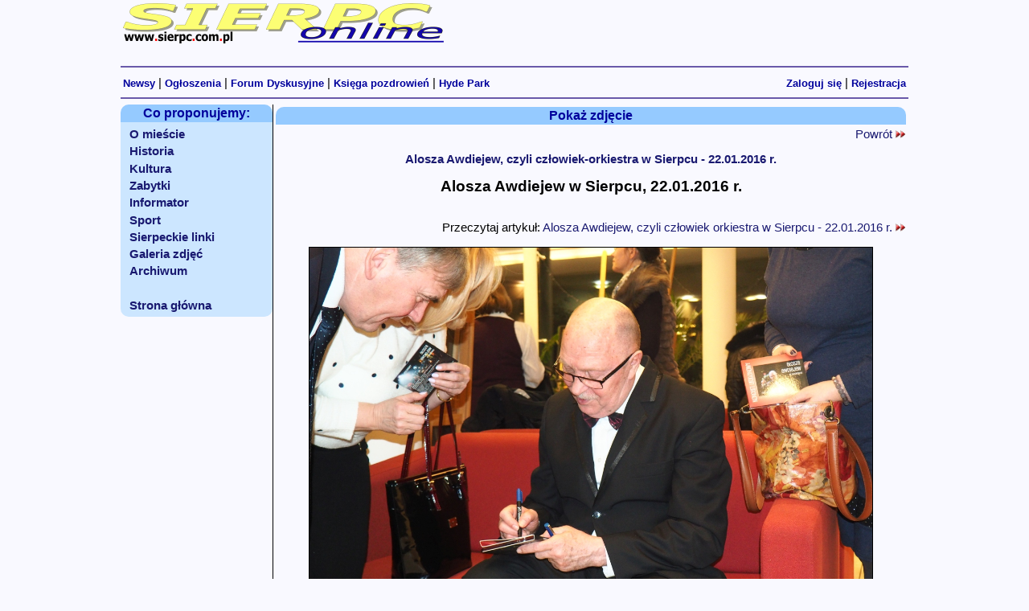

--- FILE ---
content_type: text/html; charset=ISO-8859-2
request_url: https://www.sierpc.com.pl/zdjecie-13649/1/1024/Alosza-Awdiejew-w-Sierpcu-22-01-2016-r
body_size: 3396
content:
<!DOCTYPE HTML PUBLIC "-//W3C//DTD HTML 4.01 Transitional//EN"><html><head><meta name="viewport" content="width=device-width, initial-scale=1.0"><meta http-equiv="content-type" content="text/html; CHARSET=iso-8859-2"><meta name="Keywords" content=", Sierpc"><meta name="description" content=""><meta http-equiv="Reply-to" content="info@sierpc.com.pl"><meta name="Autor" content="Mariusz Staniszewski mariusz@sierpc.com.pl"><meta name="robots" content="all"><meta name="googlebot" content="all"><meta name="google-site-verification" content="nhbJMMa282Ibme1UspCPK7pLxjQQQagmkW8spvtguOI"><meta name="google-site-verification" content="c3vVIe2sK_6BJYWi_8vqozYFafmnpXRrhU3YJCCDGO8"><meta property="og:image" content="https://www.sierpc.com.pl/galeria/zdjecia/s/a_2.jpg"><link rel="shortcut icon" href="/favicon.ico"><link rel="stylesheet" type="text/css" href="/style.css"><link rel="stylesheet" type="text/css" href="/css/redmond/jquery-ui-1.10.2.custom.min.css">
<!--
<script type="text/javascript" src="//code.jquery.com/jquery-latest.min.js"></script>
//-->
<script type="text/javascript" src="/jquery/jquery-1.11.2.min.js"></script>

<script type="text/javascript" src="/jquery/jquery-ui-1.10.2.custom.min.js"></script>
<script type="text/javascript" src="/jquery/jquery.ui.datepicker-pl.js"></script>
<script type="text/javascript" src="/jquery/jquery.form.js"></script>
<script type="text/javascript" src="/jquery/jquery.validate.1.13.1.min.js"></script>

<script type="text/javascript" src="/php_lib/share.js"></script> 
<script type="text/javascript">  var _gaq = _gaq || [];  _gaq.push(['_setAccount', 'UA-626929-1']);  _gaq.push(['_trackPageview']);  (function() {    var ga = document.createElement('script'); ga.type = 'text/javascript'; ga.async = true;	ga.src = ('https:' == document.location.protocol ? 'https://' : 'http://') + 'stats.g.doubleclick.net/dc.js';    var s = document.getElementsByTagName('script')[0]; s.parentNode.insertBefore(ga, s);  })();</script><TITLE>Sierpc online | Zdjęcie | Alosza Awdiejew, czyli człowiek-orkiestra w Sierpcu - 22.01.2016 r. - Alosza Awdiejew w Sierpcu, 22.01.2016 r.</TITLE></HEAD><BODY bgcolor="White" topmargin="1" leftmargin="0" marginwidth="0" marginheight="1"><div align="center"><center><table width="980">
<tr valign="top">
	<td  height="70" align="left" valign="top">	
		<a href="http://www.sierpc.com.pl"><img src="/gfx/naglowek.gif" width="400" height="50" border="0" alt="logo Sierpc online"></a></td>

	<td align="right">	
		<script type="text/javascript">
var uri = 'http://imppl.tradedoubler.com/imp?type(js)pool(486376)a(2173466)' + new String (Math.random()).substring (2, 11);
document.write('<sc'+'ript type="text/javascript" src="'+uri+'" charset="ISO-8859-1"></sc'+'ript>');
</script>	</td>
</tr>
</table>
<hr class="linia" width="980" size="2" >
	<table width="980">
	<tr>
	<td align="left">
		<a href="/news.php" class="linkigora">Newsy</a> | 
		<a href="/ogloszenia/" class="linkigora">Ogłoszenia</a> | 
		<a href="/forum.php" class="linkigora">Forum Dyskusyjne</a> |
		<a href="/goscie.php" class="linkigora">Księga pozdrowień</a> | 
		<a href="/hydepark.php" class="linkigora">Hyde Park</a> 
	</td>
	<td align="right">
	<a href="/login.php" class="linkigora">Zaloguj się</a> | <b><a href="/register.php" class="linkigora">Rejestracja</a></b>	</td>
	</tr>
	</table>
	<hr class="linia" width="980" size="2" >
	
	<!-- czesc glowna strony --><table border="0" cellspacing="0" cellpadding="0" width="980" height="80%"><tr align="left" valign="top">	<td width="190" align="left" valign="top">	<!-- menu z lewej strony -->		<table valign="top" width="100%" border="0" cellspacing="0" cellpadding="0" style="border-collapse: collapse;">
		<tr>
			<td class="tytul1" >Co proponujemy:</td>
		</tr>
			
		<tr>
			<td class="skrotnews">
				<a class="menu" href="/omiescie.php">O mieście</a><br>
	
				<a class="menu" href="/historia.php">Historia</a><br>
				<a class="menu" href="/kultura.php">Kultura</a><br>
		
				

			<a class="menu" href="/zabytki.php">Zabytki</a><br>
			<a class="menu" href="/informator.php">Informator</a><br>

		
				
		
			<a class="menu" href="/news_sport.php">Sport</a><br>

		
				
			<a class="menu" href="/linki.php">Sierpeckie linki</a><br>

			<a class="menu" href="/galeria.php">Galeria zdjęć</a><br>

				

			<a class="menu" href="/archiwum.php">Archiwum</a><br>
		
		
			<div class="menu">&nbsp;</div>
	
			<a class="menu" href="/">Strona główna</a><br>

		
			</td>
		</tr>
	</table>	
<br><br>		<br><br>			</td>	<!-- linia rozdzielajaca -->	<td width="1" style="background-color:black"><img src="/gfx/1x1.gif" width="1" height="1" border="0" hspace="0" vspace="0"></td>   	<td width="790" valign="top">		<table width="100%" cellspacing="3" cellpadding="1">		<tr>			<td class="tytul1">						Pokaż zdjęcie									</td>		</tr>				<tr>			<td height="300" align="center" valign="top">					<!-- tresc strony -->						<div align="right"><a href="/">Powrót <img src="/gfx/dalej.gif" border="0"></a></div><h1 align="center"><a href="/galeria.php?start=1&kategoria=Alosza+Awdiejew%2C+czyli+cz%B3owiek-orkiestra+w+Sierpcu+-+22.01.2016+r.">Alosza Awdiejew, czyli człowiek-orkiestra w Sierpcu - 22.01.2016 r.</a></h1><h2 align="center">Alosza Awdiejew w&nbsp;Sierpcu, 22.01.2016&nbsp;r.</h2><br><div align="right">Przeczytaj artykuł: <a href="/news-news-1858/0/Alosza-Awdiejew-czyli-czlowiek-orkiestra-w-Sierpcu-22-01-2016-r">Alosza Awdiejew, czyli człowiek orkiestra w Sierpcu - 22.01.2016 r. <img src="/gfx/dalej.gif" alt="dalej" width="12" height="10" border="0"></a></div><br><table class="obrazek" align="center" cellspacing="2" cellpadding="0">
			<tr>
				<td align="center" colspan="2"><a href="/zdjecie-13649/1/1024/Alosza-Awdiejew-w-Sierpcu-22-01-2016-r"><img src="/galeria/zdjecia/a_2.jpg" width="700" border="1" alt="Alosza Awdiejew w&nbsp;Sierpcu, 22.01.2016&nbsp;r."></a></td>
			</tr>
			<tr>
				<td width="30%" align="left" class="podpisrys2"><br><br></td>
			<td align="right" class="podpisrys2">&copy; fot. Magdalena Staniszewska</td>
			</tr><tr><td colspan="2"><br><br><div id="fb-root"></div><script src="http://connect.facebook.net/pl_PL/all.js#appId=248800591820829&amp;xfbml=1"></script><fb:like href="http://www.sierpc.com.pl/zdjecie-13649/0/0/0" send="false" width="450" show_faces="false" action="like" font=""></fb:like></td></tr></table><br><br>						<!-- koniec tresci strony -->			</td>		</tr>	</table>		</td></tr></table><br clear="all">	<!-- stopka -->	<!-- stopka -->
<table class="stopka" border="0" cellspacing="0" cellpadding="0" width="980">
<tr>
	<td valign="middle" width="200" align="left">
	
	<script type="text/javascript"> 
    // wait for the DOM to be loaded 
    $(document).ready(function() { 
		$('#form_error').ajaxForm({
        // target identifies the element(s) to update with the server response
        target: '#output1',
		debug: true,
		beforeSubmit: validate
		});
    }); 
		
	function validate(formData, jqForm, options) { 
    var form = jqForm[0]; 
	
    if (!form.comment.value) { 
        //alert('Please enter a value for both Username and Password'); 
        return false; 
    } 
	}
		
</script> 
 
<a href="javascript:void(0)" onclick="showhide('layer_error');">Zauważyłeś błąd na stronie?</a>

<div style="position:relative; top:-200px">

<div id="layer_error">
<form id="form_error" action="/php_lib/send_error.php" method="post"> 

	<input type="hidden" name="page_name" value="pokaz_zdjecie">
    <textarea cols="25" rows="6" name="comment"></textarea><br>
	<table width="100%">
	<tr>
	<td width="40%"><input type="submit" class="submitLink" value="Wyślij"></td>
	<td align="center"><span id="output1"></span></td>
	<td align="right"><a href="javascript:void(0)" onclick="showhide('layer_error');">[x]</a></td> 
	</tr>
	</table>
</form>
</div>
</div>	
	</td>
  	<td valign="middle" align="center" width="580">
		<a href="/onas.php" class="linkidol">O nas</a> | <a href="mailto:info@sierpc.com.pl" class="linkidol">Napisz do nas</a>
  	</td>
 	<td valign="middle" width="200" align="right">
		<a class="linkidol" href="#gora" >^^ do góry</a></td>
</tr>
<tr>
<td colspan="3" align="center"><br>
<hr class="linia">
Wszelkie materiały, artykuły, pliki, rysunki, zdjęcia (za wyjątkiem udostępnianych na zasadach licencji <a href="http://creativecommons.org/licenses/by-sa/2.5/deed.pl">Creative Commons</a>) <br>dostępne na stronach <a href="http://www.sierpc.com.pl">Sierpc online</a> nie mogą być publikowane i redystrybuowane bez zgody Autora. 
</td>
</tr>
</table>

<br></center></div></BODY></HTML>

--- FILE ---
content_type: text/css
request_url: https://www.sierpc.com.pl/style.css
body_size: 1760
content:
* {font-family: verdana, tahoma, Arial;
	font-size: 11pt; 	}

BODY{
	background-color:#F9F9FF;
}


img {border-color: black;}
		
P {
	text-align: justify;
	text-indent: 20pt;
	margin-top : 0pt;
	margin-bottom : 3pt;	
}
		
H5 	{
	font-size: 12pt;
	color: #0033cc;
	margin-bottom : 4pt;
	clear : both;
	font-weight: bold;
	}
 
H4 			{
				font-size: 13pt;
				color: #2f4f11;
				font-weight: bold;
				margin-bottom : 6pt;
				margin-top : 6pt;

			}
			
H3 			{
			color: #2f4f11;	
			font-size: 11pt;
				margin-bottom : 2pt;
			}
H2 			{
			font-size: 14pt;
			font-weight: bold;
			}
H1 			{
			font-size: 16pt;
			font-weight: bold;
			}
			

	
OL, UL { margin-top: 9pt;
		text-align: justify;}			

LI {padding-top: 4px}				
				
A { 		color: #191970;
		text-decoration: none;
	}						

input, textarea {
	margin : 2px;


}

A:active  { color: #191970;}
A:link {color: #191970;}
A:hover  {color:  #FF6347}

A.linkidol {
	color : #00009c;
	font-weight : bold;
	
}
A.linkigora {
	color : #00009c;
	font-weight : bold;
	font-size: 10pt;
	
}	
	
.main-table td {



}
.skrotnews{
		background-color:#CCE6FF;
		padding : 4px; 
		margin-bottom: 5px;
		text-align: left;
		-webkit-border-radius:0 0 10px 10px;
		border-radius:0 0 10px 10px;
	}
	
.skrotnews2{
		background-color : #CCE6FF;

 
	}
	
a.skrotnews {
	color : #00009c;
	
	text-decoration: none;
}

a.skrotnews:hover  {	text-decoration: underline;}

	
P A	{ 	
	color: #191970;
	text-decoration: underline;		
	}	
	
.tresc {	
	padding:5px 0 5px 0;
	text-align: justify;}
	
.tresc img {
	margin-left: 4px;
	margin-right: 4px;
}
				
.tytul1 {
	background-color : #95CAFF;
	font-size: 12pt;
	font-weight : bold;
	color : #00009C;
	text-align: center;
	padding-left : 2pt;
	padding-right : 2pt;
	padding-bottom : 2pt;
	padding-top : 2pt;

    -webkit-border-radius:10px 10px 0 0;
	border-radius:10px 10px 0 0;
	}
	
.tytulmenu1 {
	background-color: #95CAFF;
	
	font-weight : bold;
	text-align : center;
	color : #00009C;
	padding: 3px  5px 3px 5px;
	
	border-radius:10px 10px 0 0;
    -webkit-border-radius:10px 10px 0 0;
}
			
.button {
	color: #000000;
	font-weight : bold;
	background-color : #CCE6FF;
	border-radius:5px;
    -webkit-border-radius:5px;
	}		
	
.menu{
	color: black;
	background-color : #CCE6FF;
	font-weight : bold;
	padding-left : 5pt;
	padding-right : 5pt;
	padding-bottom : 5pt;
	padding-top : 2pt;
	clear: both; 
	float: left;
	height: 12px;
}		
				
.podmenu {
	color: black;
	background-color : #CCE6FF;
	padding-left : 19pt;
	padding-right : 5pt;
	padding-bottom : 3pt;
	padding-top : 2pt;
	clear: both; 
	float: left;
	min-height: 10px;
	/*text-indent : 10pt; */
}
				
	
.stopka {
	background-color : #CCE6FF;
	padding:5px;
	-webkit-border-radius:10px 10px 10px 10px;
	border-radius:10px 10px 10px 10px;
}

.stopka A {	
	font-weight : bold;
}

.stopka A:hover {color : #FF6347;}

.wiecej {
	text-align : right;
	font-style : italic;
	font-weight : bold;
}

.linia {	
	background-color : #6a5aaa;
	height: 2px; 
	border: 0;
}
		
		
.podpis {	
	font-size: 12pt;
	font-weight: bold;
	font-style: italic;
	text-align: center;
	margin-left: 300px;
	padding-top : 15pt;
	margin-bottom : 20pt;
	clear : both;
	}	
	
.tytulnews {
	background-color :#e8e9f7;
	font-weight: bold;
	text-align: left;
	padding: 5px;
	margin-bottom:5px;
	-webkit-border-radius:10px 10px 10px 10px;
	border-radius:10px 10px 10px 10px;
}

.tytulnews_zapowiedz {
	background-color :#C2E8BC;
	font-weight: bold;
	text-align: left;
	padding: 5px;
		-moz-border-radius:5px;
	-webkit-border-radius:5px;
}

.tytulnews_2		{
		font-size: 15pt;
		color: #6a5aaa;
		font-weight: bold;
		margin-bottom : 6pt;
		margin-top : 6pt;
		clear : both;
	}

.gruby {		font-weight: bold; }
	
.ciemny {background-color : #EBF2FF;	}

.ciemny_0 {background-color : #EBF2FF;}
.ciemny_1 {background-color : #FEF9E8;}
.jasny_0 {background-color : #F9FCFF;}
.jasny_1 {background-color : #FFFDF9;}

.inicjal {
	font-size: 16pt;
	color: #336699;
	font-weight: normal;
}

.pogoda_tytul {font-size: 9pt;	color: #6a5aaa; font-weight: bold;}
.pogoda_podtytul {color: gray; font-size: 7pt; text-align:justify}
.pogoda_tresc {	color: black}
.pogoda_tresc a{			font-weight: bold;}
.pogoda_linki {	color: #6a5aaa;}
.pogoda_linki A { color: #6a5aaa;}

.czytelnia_body {
	
	padding-top : 3%;
	padding-left : 10%;
	padding-right : 10%;
	padding-bottom : 5%;
}

.news_data { color:#ababab }

.podpisrys {
	font-size: 10pt;
	font-weight: bold;
	font-style: italic;
	text-align: center;
	}

.podpisrys2 {
	font-weight: bold;
	font-style: italic;
	} 
	
.obrazek {
	padding-left: 2px;
	padding-right: 2px;
	border-spacing: 0;
	border: 0;
	}
	
	
.banner_link, .banner_link A, .banner_link A:link {
	color: black;
	border-color : black;
	}
	
.wpis {
text-align: justify;
padding: 4px; 
}


#errors {
	margin-top:15px;
	color:#4d4948;
	border: 1px solid #cbcbcb;
	font-size:90%;
	background:#fffebe url(/gfx/error.gif) no-repeat 10px 10px; 
	min-height: 70px;
	-moz-border-radius:5px;
	-webkit-border-radius:5px;
}

#errors  ul{
	padding-left: 80px;
}
.reg_nick {
	color: green;
}

.submitLink {
   color: #00f;
   background-color: transparent;
   text-decoration: underline;
   border: none;
   cursor: pointer;
  }

#layer_error {
	display:none;
	position:absolute; 
	height:170px;
	overflow: auto;  
	background-color:#DFF7FE; 
	padding:10px;
	padding-bottom:0;
	margin:0;
	border: 1px solid #cbcbcb;
	-moz-border-radius:5px;
	-webkit-border-radius:5px;
}

#ogloszenia_start td{
	font-size:	12px;
}
.show_hide {

	}
	
.slidingDiv {
	    display:none;
 
	}
	
input.error, textarea.error , select.error{ border: 2px solid red; }
label.error {clear: both; float: left; display: inline;}


form.form-controler:focus input{
	outline:0;
	-webkit-box-shadow:inset 0 1px 1px rgba(0,0,0,.075),0 0 8px rgba(102,175,233,.6);
	box-shadow:inset 0 1px 1px rgba(0,0,0,.075),0 0 8px rgba(102,175,233,.6)
}